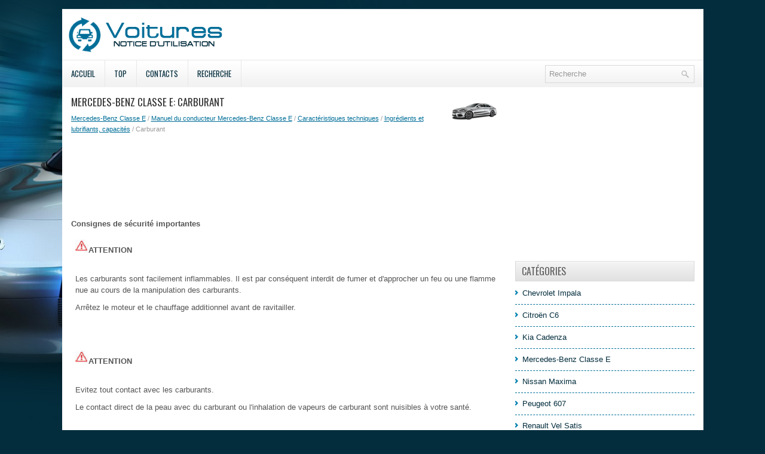

--- FILE ---
content_type: text/html; charset=UTF-8
request_url: https://www.efrauto.net/carburant-1224.html
body_size: 7888
content:
<!DOCTYPE html>
<html lang="fr">

<head>
<meta charset="UTF-8">
<meta name="viewport" content="width=device-width, initial-scale=1.0">
<title>Mercedes-Benz Classe E: Carburant - Ingrédients et lubrifiants, capacités - Caractéristiques techniques - Manuel du conducteur Mercedes-Benz Classe E</title>
<link rel="stylesheet" href="style.css" type="text/css">
<link rel="shortcut icon" href="favicon.ico" type="image/x-icon">
<link href="media-queries.css" rel="stylesheet" type="text/css">
<!-- html5.js for IE less than 9 -->
<!--[if lt IE 9]>
	<script src="http://html5shim.googlecode.com/svn/trunk/html5.js"></script>
<![endif]-->

<!-- css3-mediaqueries.js for IE less than 9 -->
<!--[if lt IE 9]>
	<script src="http://css3-mediaqueries-js.googlecode.com/svn/trunk/css3-mediaqueries.js"></script>
<![endif]-->
</head>

<body>

<div class="egop_sunrise">
	<div class="egop_headim">
		<a href="/">
		<img src="images/logo.png" alt="Notice d'utilisation voiture Segment E" title="Notice d'utilisation voiture Segment E"></a>
	</div>
	<div class="egop_menline">
			<div id="topsearch">
			<div id="search" title="Type and hit enter">
				<form method="get" id="searchform" action="/search.php">
						<input value="Recherche" name="q" id="s" onblur="if (this.value == '')  {this.value = 'Recherche';}" onfocus="if (this.value == 'Recherche') {this.value = '';}" type="text">
						<input type="hidden" name="cx" value="3278731399e045786" />
				    	<input type="hidden" name="cof" value="FORID:11" />
				    	<input type="hidden" name="ie" value="UTF-8" />
				    	<input src="/images/search.png" style="border:0pt none; vertical-align: top; float:right" type="image">
				</form>
			</div>
		</div>
		<ul>
			<li><a href="/">Accueil</a></li>
			<li><a href="/top.html">Top</a></li>
			<li><a href="/contacts.html">Contacts</a></li>
			<li><a href="/search.php">Recherche</a></li>
		</ul>

	</div>
	<div style="clear:both">
	</div>
	<div class="egop_tall">
		<div class="egop_blo1">
			<h1><img src="images/pages/small/4.png" alt="Mercedes-Benz Classe E: Carburant - Ingrédients et lubrifiants, capacités - Caractéristiques techniques - Manuel du conducteur Mercedes-Benz Classe E" border="0" width="100" align=right style="margin: 0px 3px 0 3px">Mercedes-Benz Classe E: Carburant</h1>
			<div class="egop_other">
				<div style="font-size:11px; text-decoration:none; margin-top:5px;"><a href="mercedes_benz_classe_e-4.html">Mercedes-Benz Classe E</a> / <a href="manuel_du_conducteur_mercedes_benz_classe_e-813.html">Manuel du conducteur Mercedes-Benz Classe E</a> / <a href="caract_ristiques_techniques-1213.html">Caractéristiques techniques</a> / <a href="ingr_dients_et_lubrifiants_capacit_s-1222.html">Ingrédients et lubrifiants, capacités</a> /  Carburant</div></div>
			<script async src="//pagead2.googlesyndication.com/pagead/js/adsbygoogle.js"></script>
<!-- efrauto.net top adaptive -->
<ins class="adsbygoogle"
     style="display:block; height: 120px;"
     data-ad-client="ca-pub-4191894785090842"
     data-ad-slot="1981791408"></ins>
<script>
(adsbygoogle = window.adsbygoogle || []).push({});
</script>
			<p><p><strong>Consignes de sécurité importantes</strong></p>
<table border="1" width="100%">
	<tr>
		<td><img alt="Les carburants sont facilement inflammables. Il est par conséquent" border="0" src="images/books/813/8/index.148.jpg"><strong>ATTENTION</strong><p>
<br>		Les carburants sont facilement inflammables. Il est par conséquent 
		interdit de fumer et d&#39;approcher un feu ou une flamme
		nue au cours de la manipulation des carburants.</p>
<p>
		Arrêtez le moteur et le chauffage additionnel avant de ravitailler.</td>
	</tr>
</table>
<p>&nbsp;</p>
<table border="1" width="100%">
	<tr>
		<td><img alt="Evitez tout contact avec les carburants." border="0" src="images/books/813/8/index.148.jpg"><strong>ATTENTION</strong><p>
<br>		Evitez tout contact avec les carburants.</p>
<p>
		Le contact direct de la peau avec du carburant ou l&#39;inhalation de 
		vapeurs de carburant sont nuisibles à votre santé.</td>
	</tr>
</table>
<p><strong>Capacité du réservoir</strong></p>
<p>La capacité totale du réservoir de carburant peut varier en fonction de 
l&#39;équipement du véhicule.</p>
<p align="center">
<img alt="" border="0" src="images/books/813/8/index.149.jpg" alt="Capacité du réservoir"></p>
<br><p align="center">
<img alt="Essence (EN 228, E DIN 51626-1)" border="0" src="images/books/813/8/index.150.jpg" alt="Capacité du réservoir"></p>
<br><p><strong>Essence (EN 228, E DIN 51626-1)</strong></p>
<p><strong>Qualité du carburant</strong></p>
<table border="1" width="100%">
	<tr>
		<td><img alt="un véhicule équipé d&#39;un moteur à essence avec du gazole. De petites" border="0" src="images/books/813/8/index.40.gif">Ne ravitaillez pas 
<br>		un véhicule équipé d&#39;un moteur à essence avec du gazole. De petites 
		quantités de gazole suffisent pour
		endommager le système d&#39;injection.</td>
	</tr>
</table>
<p>&nbsp;</p>
<table border="1" width="100%">
	<tr>
		<td><img alt="du supercarburant sans plomb dont l&#39;indice d&#39;octane est de 95 RON/85 MON" border="0" src="images/books/813/8/index.40.gif">Utilisez uniquement 
<br>		du supercarburant sans plomb dont l&#39;indice d&#39;octane est de 95 RON/85 MON 
		au minimum et qui
		satisfait aux exigences de la norme européenne EN 228 ou de la norme E 
		DIN 51626-1 ou bien du carburant de qualité
		équivalente.<p>
		Un carburant de ce type peut contenir jusqu&#39;à 10 % d&#39;éthanol.</td>
	</tr>
</table>
<p>&nbsp;</p>
<table border="1" width="100%">
	<tr>
		<td><img alt="carburants suivants :" border="0" src="images/books/813/8/index.40.gif">N&#39;utilisez pas les 
<br>		carburants suivants :<ul>
			<li>E85 (essence avec 85 % d&#39;éthanol)</li>
			<li>E100 (100 % d&#39;éthanol)</li>
			<li>M15 (essence avec 15 % de méthanol)</li>
			<li>M85 (essence avec 85 % de méthanol)</li>
			<li>M100 (100 % de méthanol)</li>
			<li>Essence contenant des additifs métallifères</li>
			<li>Gazole</li>
		</ul>
		<p>Ne mélangez pas ce type de carburants avec de l&#39;essence et n&#39;utilisez 
		pas d&#39;additifs. Sinon, vous risquez d&#39;endommager
		le moteur. Cela ne s&#39;applique pas aux additifs de nettoyage permettant 
		d&#39;éliminer et d&#39;éviter les dépôts. Seuls les additifs
		de nettoyage recommandés par Mercedes-Benz peuvent être mélangés à 
		l&#39;essence (voir " Additifs "). Pour de plus
		amples informations, adressez-vous à un point de service Mercedes-Benz.</td>
	</tr>
</table>
<p>En règle générale, vous trouverez des informations relatives à la qualité du 
carburant sur la pompe à essence. Si l&#39;inscription
correspondante ne figure pas sur la pompe, renseignez-vous auprès du personnel 
de la station-service.</p>
<table border="1" width="100%">
	<tr>
		<td><img alt="contient jusqu&#39;à 10 % de bioéthanol. Votre véhicule est compatible avec" border="0" src="images/books/813/8/index.41.gif">Le carburant E10 
<br>		contient jusqu&#39;à 10 % de bioéthanol. Votre véhicule est compatible avec 
		le carburant E10. Vous pouvez
		ravitailler votre véhicule avec du carburant E10.</td>
	</tr>
</table>
<p>&nbsp;</p>
<table border="1" width="100%">
	<tr>
		<td><img alt="recommandé n&#39;est pas disponible, vous pouvez utiliser à titre temporaire" border="0" src="images/books/813/8/index.41.gif">Si le carburant 
<br>		recommandé n&#39;est pas disponible, vous pouvez utiliser à titre temporaire 
		de l&#39;essence ordinaire sans plomb
		avec un indice d&#39;octane de 91 RON/82,5 MON. La puissance du moteur peut 
		alors diminuer et la consommation de
		carburant augmenter. Evitez de rouler à pleins gaz.</td>
	</tr>
</table>
<p>Pour de plus amples informations sur le ravitaillement en carburant, voir.</p>
<p><strong>Véhicules AMG</strong></p>
<table border="1" width="100%">
	<tr>
		<td><img alt="du carburant Super Plus sans plomb dont l&#39;indice d&#39;octane est de 98" border="0" src="images/books/813/8/index.40.gif">Utilisez uniquement 
<br>		du carburant Super Plus sans plomb dont l&#39;indice d&#39;octane est de 98 
		RON/88 MON au minimum et qui
		satisfait aux exigences de la norme européenne EN 228 ou bien du 
		carburant de qualité équivalente.<p>
		Sinon, vous pourriez compromettre la puissance du moteur ou endommager 
		celui-ci.</td>
	</tr>
</table>
<p>&nbsp;</p>
<table border="1" width="100%">
	<tr>
		<td><img alt="recommandé n&#39;est pas disponible, vous pouvez utiliser à titre temporaire" border="0" src="images/books/813/8/index.40.gif">Si le carburant 
<br>		recommandé n&#39;est pas disponible, vous pouvez utiliser à titre temporaire 
		du supercarburant sans plomb
		avec un indice d&#39;octane de 95 RON/85 MON. La puissance du moteur peut 
		alors diminuer et la consommation de
		carburant augmenter. Evitez impérativement de rouler à pleins gaz.</td>
	</tr>
</table>
<p>&nbsp;</p>
<table border="1" width="100%">
	<tr>
		<td><img alt="recommandé n&#39;est pas disponible, vous pouvez utiliser en cas de" border="0" src="images/books/813/8/index.40.gif">Si le carburant 
<br>		recommandé n&#39;est pas disponible, vous pouvez utiliser en cas de 
		nécessité de l&#39;essence ordinaire sans
		plomb avec un indice d&#39;octane de 91 RON/82,5 MON.<p>
		Cela entraînera cependant une nette augmentation de la consommation de 
		carburant, accompagnée d&#39;une forte
		diminution de la puissance du moteur. Evitez de rouler à pleins gaz.</p>
<p>
		Si vous ne pouvez utiliser que de l&#39;essence ordinaire avec un indice 
		d&#39;octane de 91 RON/82,5 MON ou inférieur sur une
		période prolongée, vous devez demander à un atelier qualifié d&#39;adapter 
		le véhicule au type de carburant utilisé.</td>
	</tr>
</table>
<p>&nbsp;</p>
<table border="1" width="100%">
	<tr>
		<td><img alt="contient jusqu&#39;à 10 % de bioéthanol. Votre véhicule est compatible avec" border="0" src="images/books/813/8/index.41.gif">Le carburant E10 
<br>		contient jusqu&#39;à 10 % de bioéthanol. Votre véhicule est compatible avec 
		le carburant E10. Vous pouvez
		ravitailler votre véhicule avec du carburant E10.</td>
	</tr>
</table>
<p><strong>E 300 BlueEFFICIENCY, E 300 4MATIC BlueEFFICIENCY, E 350 BlueEFFICIENCY et 
E 350 4MATIC BlueEFFICIENCY</strong></p>
<table border="1" width="100%">
	<tr>
		<td><img alt="du supercarburant sans plomb et sans soufre dont l&#39;indice d&#39;octane est" border="0" src="images/books/813/8/index.40.gif">Utilisez uniquement 
<br>		du supercarburant sans plomb et sans soufre dont l&#39;indice d&#39;octane est 
		de 95 RON/85 MON au
		minimum et qui satisfait aux exigences de la norme européenne EN 228 ou 
		bien du carburant de qualité équivalente.<p>
		Sinon, vous pourriez compromettre la puissance du moteur ou endommager 
		le système de dépollution.</td>
	</tr>
</table>
<p>&nbsp;</p>
<table border="1" width="100%">
	<tr>
		<td><img alt="dans certains pays, que l&#39;essence disponible ne soit pas suffisamment" border="0" src="images/books/813/8/index.41.gif">Il peut arriver, 
<br>		dans certains pays, que l&#39;essence disponible ne soit pas suffisamment 
		désulfurée. Une odeur peut se
		dégager, en particulier lorsque vous effectuez de courts trajets. 
		L&#39;odeur disparaît dès que vous utilisez à nouveau une
		essence sans soufre (teneur en soufre corposwgl_003c.png 10 ppm).</td>
	</tr>
</table>
<p><strong>Additifs</strong></p>
<table border="1" width="100%">
	<tr>
		<td><img alt="en carburant de mauvaise qualité et n'utilisez pas d'additifs qui n'ont" border="0" src="images/books/813/8/index.40.gif">Ne ravitaillez pas 
<br>		en carburant de mauvaise qualité et n'utilisez pas d'additifs qui n'ont 
		pas été testés ni agréés pour les
		véhicules Mercedes-Benz. Sinon, cela pourrait entraîner des dommages ou 
		des dysfonctionnements au niveau du
		système d'alimentation en carburant.</td>
	</tr>
</table>
<p>Les dépôts générés au cours de la combustion de l&#39;essence sont l&#39;un des 
principaux problèmes liés à l&#39;utilisation d&#39;un carburant de
mauvaise qualité. Mercedes-Benz vous recommande d&#39;utiliser des carburants 
additivés de qualité.</p>
<p>
Si vous utilisez des carburants sans additifs pendant une période prolongée, des 
dépôts peuvent se former. Ils se retrouvent en
particulier au niveau des soupapes d&#39;admission et de la chambre de combustion.</p>
<p>Cela peut entraîner des problèmes de fonctionnement du moteur, par exemple</p>
<ul>
	<li>une phase de mise en température prolongée du moteur</li>
	<li>un ralenti irrégulier</li>
	<li>des bruits du moteur</li>
	<li>des ratés d&#39;allumage</li>
	<li>une diminution de la puissance</li>
</ul>
<p>Des dépôts peuvent se former dans les régions dans lesquelles il n&#39;est pas 
possible de se procurer de l&#39;essence avec les additifs
correspondants. Dans ce cas, Mercedes-Benz vous recommande d&#39;utiliser les 
additifs agréés pour les véhicules Mercedes-Benz
(voir http://bevo.mercedes-benz.com).</p>
<p>
Il peut arriver, dans certains pays, que le carburant disponible ne soit pas 
d&#39;une qualité suffisante. Cela peut entraîner la formation
de dépôts. Dans ce cas, et après avoir reçu l&#39;accord d&#39;un point de service 
Mercedes-Benz, mélangez à l&#39;essence l&#39;additif
recommandé par Mercedes-Benz (référence A000989254510). Suivez impérativement 
les instructions et respectez les proportions
de mélange qui figurent sur le récipient.</p>
<p>
Pour obtenir une liste des produits agréés, adressez-vous à un point de service 
Mercedes-Benz. Respectez les instructions
d&#39;utilisation données dans la description du produit.</p>
<p>
Ne mélangez aucun autre additif au carburant. Cela entraîne des coûts inutiles 
et pourrait endommager le moteur.</p>
<p><strong>Gazole (EN 590)</strong></p>
<p><strong>Qualité du carburant</strong></p>
<table border="1" width="100%">
	<tr>
		<td><img alt="Ne ravitaillez pas un véhicule équipé d&#39;un moteur diesel avec de" border="0" src="images/books/813/8/index.151.jpg"><strong>ATTENTION</strong><p>
<br>		Ne ravitaillez pas un véhicule équipé d&#39;un moteur diesel avec de 
		l&#39;essence. Ne mélangez pas d&#39;essence au gazole. Sinon,
		le système d&#39;alimentation en carburant et le moteur seront endommagés. 
		Le véhicule pourrait alors prendre feu.</td>
	</tr>
</table>
<p>&nbsp;</p>
<table border="1" width="100%">
	<tr>
		<td><img alt="du gazole satisfaisant aux exigences de la norme européenne EN 590 ou" border="0" src="images/books/813/8/index.40.gif">Utilisez uniquement 
<br>		du gazole satisfaisant aux exigences de la norme européenne EN 590 ou 
		bien du gazole de qualité
		équivalente. Si vous utilisez un carburant qui ne satisfait pas aux 
		exigences de la norme EN 590, le moteur ou le système
		d&#39;échappement peuvent être endommagés ou subir une usure accrue.</td>
	</tr>
</table>
<p>&nbsp;</p>
<table border="1" width="100%">
	<tr>
		<td><img alt="carburants suivants :" border="0" src="images/books/813/8/index.40.gif">N&#39;utilisez pas les 
<br>		carburants suivants :<ul>
			<li>Gazole marin</li>
			<li>Fuel domestique</li>
			<li>Biogazole</li>
			<li>Huile végétale</li>
			<li>Essence</li>
			<li>Pétrole</li>
			<li>Kérosène</li>
		</ul>
		<p>Ne mélangez pas ce type de carburants avec du gazole et n&#39;utilisez 
		pas d&#39;additifs spéciaux. Sinon, vous risquez
		d&#39;endommager le moteur. Cela ne s&#39;applique pas aux produits 
		anticoagulants. Pour de plus amples informations, voir "
		Produits anticoagulants ".</td>
	</tr>
</table>
<p>&nbsp;</p>
<table border="1" width="100%">
	<tr>
		<td><img alt="d&#39;un filtre à particules diesel : si vous devez faire le plein dans un" border="0" src="images/books/813/8/index.40.gif">Véhicules équipés 
<br>		d&#39;un filtre à particules diesel : si vous devez faire le plein dans un 
		pays qui ne fait pas partie de
		l&#39;Union européenne, utilisez exclusivement un eurodiesel à faible teneur 
		en soufre (moins de 50 ppm). Sinon, vous risquez
		d&#39;endommager le système de dépollution.</td>
	</tr>
</table>
<p>&nbsp;</p>
<table border="1" width="100%">
	<tr>
		<td><img alt="filtre à particules diesel : si vous utilisez votre véhicule dans un" border="0" src="images/books/813/8/index.40.gif">Véhicules sans 
<br>		filtre à particules diesel : si vous utilisez votre véhicule dans un 
		pays où seul du gazole ayant une
		teneur en soufre élevée est disponible, la vidange d&#39;huile de votre 
		véhicule doit être effectuée plus fréquemment. Pour
		plus de renseignements sur l&#39;intervalle de vidange de l&#39;huile, 
		adressez-vous à un atelier qualifié.</td>
	</tr>
</table>
<p>En règle générale, vous trouverez des informations relatives à la qualité du 
carburant sur la pompe à essence. Si l&#39;inscription
correspondante ne figure pas sur la pompe, renseignez-vous auprès du personnel 
de la station-service.</p>
<p>
Pour de plus amples informations sur le ravitaillement en carburant, voir.</p>
<p><strong>Basses températures extérieures</strong></p>
<p>Des gazoles présentant une meilleure fluidité à froid sont mis sur le marché 
pendant les mois d&#39;hiver. La norme européenne
EN 590 définit différentes classes de résistance au froid en fonction des 
conditions climatiques. Pour éviter tout problème de
fonctionnement, utilisez du gazole qui satisfait aux exigences de la norme EN 
590 en fonction des conditions climatiques. En cas de température extérieure 
particulièrement basse, la fluidité du gazole peut ne pas être suffisante. Cela 
vaut également en cas
d&#39;utilisation de gazole des régions plus chaudes, non adapté aux conditions 
climatiques.</p>
<table border="1" width="100%">
	<tr>
		<td><img alt="informations sur les propriétés des carburants spécifiques à chaque" border="0" src="images/books/813/8/index.44.gif">Pour de plus amples 
<br>		informations sur les propriétés des carburants spécifiques à chaque 
		pays, adressez-vous aux
		sociétés pétrolières (stations-service, par exemple).</td>
	</tr>
</table>
<p><strong>Produit anticoagulant</strong></p>
<p>Pour améliorer la résistance au froid du gazole, des produits anticoagulants 
peuvent être mélangés au gazole. L&#39;efficacité d&#39;un
produit anticoagulant n&#39;est pas garantie avec tous les carburants.</p>
<p>
Utilisez uniquement des produits anticoagulants testés et agréés par 
Mercedes-Benz. Tenez compte des indications relatives à
l&#39;utilisation d&#39;un produit anticoagulant.</p>
<p>
Un dosage exact et un bon mélange du produit anticoagulant sont déterminants 
pour obtenir une meilleure résistance au froid. Un
surdosage peut, dans certains cas, diminuer la résistance au froid et doit être 
évité. Suivez les indications de dosage du fabricant.</p>
<p>
Mélangez l&#39;additif au gazole avant que la fluidité du gazole ne soit 
insuffisante. Sinon, le seul moyen d&#39;éliminer les défauts serait de
chauffer l&#39;ensemble du système d&#39;alimentation en carburant, par exemple en 
plaçant le véhicule dans un garage chauffé.</p>
<p>
Pour de plus amples informations sur les produits anticoagulants recommandés, 
adressez-vous à un atelier qualifié.</p>
<p><strong>Remarques sur la consommation de carburant</strong></p>
<table border="1" width="100%">
	<tr>
		<td><img alt="l&#39;environnementLe CO2 (dioxyde de carbone) est un gaz qui, au" border="0" src="images/books/813/8/index.47.gif"><strong>Protection de 
<br>		l&#39;environnement</strong><p>Le CO2 (dioxyde de carbone) est un gaz qui, au 
		stade des connaissances actuelles, serait le principal responsable du
		réchauffement de la Terre (effet de serre). Les émissions de CO2 du 
		véhicule dépendent directement de la consommation
		de carburant et, par conséquent,</p>
		<ul>
			<li>du rendement du moteur</li>
			<li>de votre style de conduite</li>
			<li>d&#39;autres facteurs indépendants de la technique, tels que les 
			conditions environnementales et l&#39;état des routes</li>
		</ul>
		<p>En adoptant un style de conduite modéré et en faisant effectuer 
		régulièrement la maintenance de votre véhicule, vous
		pouvez contribuer à la réduction des émissions de CO2.</td>
	</tr>
</table>
<p>La consommation est plus élevée que la normale</p>
<ul>
	<li>lorsque la température extérieure est très basse</li>
	<li>en ville</li>
	<li>lors de trajets courts</li>
	<li>en montagne</li>
	<li>lorsqu&#39;une remorque est tractée</li>
</ul>
<table border="1" width="100%">
	<tr>
		<td><img alt="certains pays : vous trouverez les valeurs réelles de consommation et" border="0" src="images/books/813/8/index.44.gif">Uniquement pour 
<br>		certains pays : vous trouverez les valeurs réelles de consommation et 
		d&#39;émission dans les documents
		COC (certificat CE de conformité). Ces documents vous sont remis à la 
		livraison du véhicule.<p>
		Les valeurs de consommation indiquées ont été établies dans leur version 
		en vigueur conformément<ul>
			<li>à la directive UE 80/1268/CEE (véhicules respectant la norme 
			antipollution EURO4 ou les normes antérieures)</li>
			<li>au règlement (CE) n 715/2007 (véhicules à partir de la norme 
			antipollution EURO5)</li>
		</ul>
		<p>Dans la pratique, ces valeurs peuvent être différentes.</td>
	</tr>
</table><ul></ul></table></ul><div style="clear:both"></div><div align="center"><script async src="https://pagead2.googlesyndication.com/pagead/js/adsbygoogle.js?client=ca-pub-4191894785090842"
     crossorigin="anonymous"></script>
<!-- efrauto.net bot adaptive -->
<ins class="adsbygoogle"
     style="display:block"
     data-ad-client="ca-pub-4191894785090842"
     data-ad-slot="3458524608"
     data-ad-format="auto"
     data-full-width-responsive="true"></ins>
<script>
     (adsbygoogle = window.adsbygoogle || []).push({});
</script></div>
<div style="width: 45%; margin:5px; float:left">
<h5 style="margin:5px 0"><a href="consignes_de_s_curit_importantes-1223.html" style="text-decoration:none"><img src="images/previus.gif" alt="" border="0" style="float:left; margin-right:3px;"><span>Consignes de sécurité importantes</span></a></h5>
   
	
		ATTENTION
		Manipulez, stockez et éliminez tous les ingrédients et lubrifiants dans 
		le respect des dispositions légales en vigueur afin
		de ne pas vous mettre en danger, ni d&#39;autr ...
   </p></div>
<div style="width: 45%; margin:5px; float:left">
<h5 style="margin:5px 0"><a href="adblue-1225.html" style="text-decoration:none"><img src="images/next.gif" alt="" border="0" style="float:right; margin-left:3px;"><span>AdBlue</span></a></h5>
   Remarques générales
L&#39;AdBlue est un liquide non inflammable, non toxique, incolore et inodore, 
soluble dans l&#39;eau.
Hautes températures extérieures

	
		ATTENTION
		De faibles quant ...
   </p></div>
<div style="clear:both"></div><div style="margin-top:0px;">
   <h5 style="margin:5px 0">Autres materiaux:</h5><p><a href="protection_contre_un_oubli_involontaire_de_la_cl_dans_le_v_hicul-2100.html"><span>Protection contre un oubli involontaire de la clé dans le
véhicul</span></a><br>
   Après le verrouillage et la fermeture des portières y compris la malle 
arrière, si la
clé avec laquelle le véhicule a été verrouillé reste dans la zone D " , 
la protection
contre un oubli involontaire de la clé dans le véhicule s&#39;active et celui-ci se
déverrouille de nouveau.
 ...
   </p><p><a href="porte_gobelets-1127.html"><span>Porte-gobelets</span></a><br>
   Consignes de sécurité importantes

	
		ATTENTION
		Laissez les porte-gobelets fermés pendant la marche. Sinon, vous ou les 
		autres occupants du véhicule risquez d&#39;être
		blessés par les objets projetés en cas
		
			de freinage puissant
			de changement brusque de direction
			 ...
   </p><p><a href="ouverture_et_fermeture_automatiques_de_l_39_int_rieur-894.html"><span>Ouverture et fermeture automatiques de l&#39;intérieur</span></a><br>
   Consignes de sécurité importantes

	
		ATTENTION
		Surveillez le processus de fermeture du coffre/hayon afin que personne 
		ne soit coincé. Pour interrompre le processus de
		fermeture, relâchez la touche de commande à distance du coffre/hayon.
	

&nbsp;

	
		Cotes 
		d&#39;ouvert ...
   </p></div>
<script>
// <!--
document.write('<iframe src="counter.php?id=1224" width=0 height=0 marginwidth=0 marginheight=0 scrolling=no frameborder=0></iframe>');
// -->

</script>
</p>
		</div>
		<div class="egop_blo2">
			<div align="center" style="margin:5px 0 15px 0">
				<div>
<script async src="//pagead2.googlesyndication.com/pagead/js/adsbygoogle.js"></script>
<!-- efrauto.net side 300x250 -->
<ins class="adsbygoogle"
     style="display:inline-block;width:300px;height:250px"
     data-ad-client="ca-pub-4191894785090842"
     data-ad-slot="4935257809"></ins>
<script>
(adsbygoogle = window.adsbygoogle || []).push({});
</script>
</div></div>
			<ul>
			</ul>
			<h2>Catégories</h2>
			<ul>
				<li><a href="/chevrolet_impala-1.html">Chevrolet Impala</a></li>
				<li><a href="/citrog_n_c6-2.html">Citroën C6</a></li>
				<li><a href="/kia_cadenza-3.html">Kia Cadenza</a></li>
				<li><a href="/mercedes_benz_classe_e-4.html">Mercedes-Benz Classe E</a></li>
				<li><a href="/nissan_maxima-5.html">Nissan Maxima</a></li>
				<li><a href="/peugeot_607-6.html">Peugeot 607</a></li>
				<li><a href="/renault_vel_satis-7.html">Renault Vel Satis</a></li>
				<li><a href="/renault_latitude-8.html">Renault Latitude</a></li>
				<li><a href="/skoda_superb-9.html">Skoda Superb</a></li>
				<li><a href="https://nissanleaf.frmans.com/nissan_leaf_ze1_2018_year_manuel_du_conducteur-426.html">Nissan Leaf ZE1</a></li>
				<li><a href="https://fr.vw-id3.com/volkswagen_id_3_e11_e12_2019_notice_dv_utilisation-1.html">olkswagen ID.3 Notice d’Utilisation</a></li>
				<li><a href="https://fr.vwid4.autos/">Volkswagen ID.4</a></li>
				<li><a href="https://fr.mytoyo.com/">Toyota Prius</a></li>
			</ul>
			<div align="center" style="margin:15px 0">
				<!--LiveInternet counter--><script type="text/javascript">
document.write('<a href="//www.liveinternet.ru/click" '+
'target="_blank"><img src="//counter.yadro.ru/hit?t11.1;r'+
escape(document.referrer)+((typeof(screen)=='undefined')?'':
';s'+screen.width+'*'+screen.height+'*'+(screen.colorDepth?
screen.colorDepth:screen.pixelDepth))+';u'+escape(document.URL)+
';h'+escape(document.title.substring(0,150))+';'+Math.random()+
'" alt="" title="" '+
'border="0" width="88" height="31"><\/a>')
</script><!--/LiveInternet-->
<br>
<!--LiveInternet counter--><img id="licnt198E" width="0" height="0" style="border:0"
title=""
src="[data-uri]"
alt=""/><script>(function(d,s){d.getElementById("licnt198E").src=
"https://counter.yadro.ru/hit;frclassall?t20.1;r"+escape(d.referrer)+
((typeof(s)=="undefined")?"":";s"+s.width+"*"+s.height+"*"+
(s.colorDepth?s.colorDepth:s.pixelDepth))+";u"+escape(d.URL)+
";h"+escape(d.title.substring(0,150))+";"+Math.random()})
(document,screen)</script><!--/LiveInternet--></div>
		</div>
		<div style="clear:both">
		</div>
	</div>
	<div class="egop_laser">
		© 2014-2026 Droit d&#39;auteur www.efrauto.net 0.0076</div>
</div>

</body>

</html>


--- FILE ---
content_type: text/html; charset=utf-8
request_url: https://www.google.com/recaptcha/api2/aframe
body_size: 267
content:
<!DOCTYPE HTML><html><head><meta http-equiv="content-type" content="text/html; charset=UTF-8"></head><body><script nonce="Nc4g6wnM7jQpaLPZ02T05g">/** Anti-fraud and anti-abuse applications only. See google.com/recaptcha */ try{var clients={'sodar':'https://pagead2.googlesyndication.com/pagead/sodar?'};window.addEventListener("message",function(a){try{if(a.source===window.parent){var b=JSON.parse(a.data);var c=clients[b['id']];if(c){var d=document.createElement('img');d.src=c+b['params']+'&rc='+(localStorage.getItem("rc::a")?sessionStorage.getItem("rc::b"):"");window.document.body.appendChild(d);sessionStorage.setItem("rc::e",parseInt(sessionStorage.getItem("rc::e")||0)+1);localStorage.setItem("rc::h",'1769913013468');}}}catch(b){}});window.parent.postMessage("_grecaptcha_ready", "*");}catch(b){}</script></body></html>

--- FILE ---
content_type: text/css
request_url: https://www.efrauto.net/style.css
body_size: 1171
content:
@import url(https://fonts.googleapis.com/css?family=Oswald);
* {
    margin: 0px;
    padding: 0px;
    border: 0px none;
    font-size: 100%;
    vertical-align: baseline;
}
body {
    background: url("images/background.jpg") no-repeat scroll center top #032D3D;
    color: #555;
    font-family: Arial,Helvetica,sans-serif;
    font-size: 13px;
    line-height: 1.5;
}
a {
    color: #006E98;
    text-decoration: underline;
}
a:hover, a:focus {
    color: #00A4E3;
    text-decoration: none;
}

tr, td { padding:5px; }
.egop_sunrise {
    width: 1073px;
    margin: 15px auto 0px;
    background: url("images/cback.png") repeat-x scroll left top transparent;
}
.egop_headim {
    height: 60px;
    padding: 13px 10px;
}
.egop_menline {
    padding: 0px;
    position: relative;
    height: 46px;
    background: url("images/menu-primary-bg.png") repeat-x scroll left top transparent;
    z-index: 400;
}
.egop_menline ul {
    margin: 0px;
    padding: 0px;
    list-style: outside none none;
    line-height: 1;
}
.egop_menline ul li {
    float: left;
    position: relative;
    background: url("images/menu-primary-separator.png") no-repeat scroll right top transparent;
}
.egop_menline ul li a {
    color: #032D3D;
    padding: 16px 15px 15px 15px;
    text-decoration: none;
    font-family: 'Oswald', sans-serif;
    font-size: 13px;
    text-transform: uppercase;
    font-weight: normal;
    margin: 0 2px 0 0;
    display: block;
}
.egop_menline ul li a:hover {
    color: #006E98;
    outline: 0;
    background: #FFFFFF url(images/menu-primary-bg.png) center -146px no-repeat;
    border-bottom: 2px solid #006E98;
}
.egop_tall {
    padding: 15px;
    background: none repeat scroll 0% 0% #FFF;
}
.egop_blo1 {
    overflow: hidden;
    float: left;
    width: 728px;
}
.egop_blo2 {
    overflow: hidden;
    float: left;
    width: 300px;
    margin-left: 15px;
}
#search {	height:16px;
    border: 1px solid #D8D8D8;
    text-align: left;
    padding: 6px 6px 6px 6px;
}
#search #s {	vertical-align: top;
    background: none;
    color: #979797;
    border: 0;
    width: 100%;
    padding: 0;
    margin: 0;
    outline: none;
}
#content-search {
    width: 300px;
    padding: 15px 0;
}
#topsearch {
    float: right;
    margin: 8px 15px 0 0;
}
#topsearch #s {
    width: 220px;
}
.egop_blo1 h1 {
    color: #333;
    margin: 0px 0px 10px;
    padding: 0px;
    font-family: "Oswald",sans-serif;
    font-size: 17px;
    line-height: 17px;
    font-weight: normal;
    text-transform: uppercase;
}
.egop_other {
    color: #999;
    font-size: 12px;
    line-height: 18px;
    padding: 0px 0px 10px;
}
.egop_blo1 p {
    margin: 10px 0;
}
.egop_blo1 ul, .egop_blo1 ol {
    margin: 10px 0 10px 20px;
}
.egop_blo1 li {
    margin: 3px 0;
}
.egop_blo2 h2 {
    color: #5C5C5C;
    font-size: 16px;
    line-height: 16px;
    font-family: "Oswald",sans-serif;
    font-weight: normal;
    text-decoration: none;
    text-transform: uppercase;
    text-shadow: 0px 1px 0px #FFF;
    background: url("images/widgettitle-bg.png") repeat-x scroll left top transparent;
    margin: 0px 0px 10px;
    padding: 8px 0px 8px 10px;
    border: 1px solid #D9D9D9;
}
.egop_blo2 ul {
    list-style: outside none none;
    margin: 0px;
    padding: 0px;
}
.egop_blo2 ul li {
    padding: 0px 0px 9px 12px;
    margin: 0px 0px 8px;
    background: url("images/widget-list.png") no-repeat scroll left 5px transparent;
    border-bottom: 0px none;
    border-bottom: 1px dashed #006E98;
}
.egop_blo2 ul li a {
    color: #032D3D;
    text-decoration: none;
}
.egop_blo2 ul li a:hover {
    color: #006E98;
    text-decoration: none;
}
.egop_laser {
    color: #FFF;
    background: none repeat scroll 0% 0% #012532;
    text-align: center;
    padding: 20px 0px;
    border-top: 4px solid #006E98;
}
